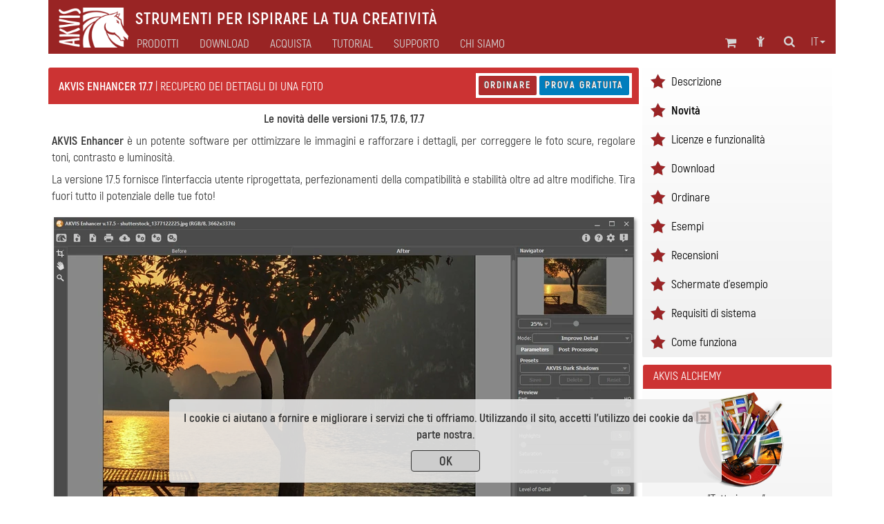

--- FILE ---
content_type: text/html; charset=UTF-8
request_url: https://akvis.com/it/enhancer/whats-new.php
body_size: 9958
content:

<!DOCTYPE html>
<html lang="it"  prefix="og: http://ogp.me/ns#">
   <head>

       


      <script type="text/javascript">
          window.___gcfg = {lang: 'en'};
          (function ()
          {
             var po = document.createElement("script");
             po.type = "text/javascript";
             po.async = true;
             po.src = "https://apis.google.com/js/plusone.js";
             var s = document.getElementsByTagName("script")[0];
             s.parentNode.insertBefore(po, s);
          })();</script>

      <link href="https://plus.google.com/108376232293861711147/" rel="publisher" />
      <title>AKVIS Enhancer 17.5, 17.6, 17.7: Nuova interfaccia ed altre modifiche</title>
      <meta name="Robots" content="index,follow">
      <meta name="Description" content="AKVIS Enhancer è un potente software per ottimizzare le immagini e rafforzare i dettagli, per correggere le foto scure, regolare toni, contrasto e luminosità. La versione 17.5 fornisce l'interfaccia utente riprogettata, perfezionamenti della compatibilità e stabilità oltre ad altre modifiche. Tira fuori tutto il potenziale delle tue foto!">
      <meta http-equiv="Description" content="AKVIS Enhancer è un potente software per ottimizzare le immagini e rafforzare i dettagli, per correggere le foto scure, regolare toni, contrasto e luminosità. La versione 17.5 fornisce l'interfaccia utente riprogettata, perfezionamenti della compatibilità e stabilità oltre ad altre modifiche. Tira fuori tutto il potenziale delle tue foto!">
      <meta name="Keywords" content="enhancer, software, programma, foto, immagine, versione, scura, luce, ombre, luci, livello dei dettagli, nuova, ultima, modifiche, novità, cosa c'è di nuovo, perfezionamenti, interfaccia">
      <meta http-equiv="Keywords" content="enhancer, software, programma, foto, immagine, versione, scura, luce, ombre, luci, livello dei dettagli, nuova, ultima, modifiche, novità, cosa c'è di nuovo, perfezionamenti, interfaccia">
      <meta http-equiv="Content-Type" content="text/html; charset=UTF-8">
      <meta name="Author" content="© 2004-2026, AKVIS, info@akvis.com">
      <link rel="icon" href="/favicon.svg" type="image/svg+xml">
      <meta name="verify-v1" content="ughqaqk8XYy+41/yHAVQFV52tyc/LjVmsoWp39HeW7Q=" />
      <meta name="viewport" content="width=device-width, initial-scale=1">
      <link rel="stylesheet" href="/tools/font-awesome-4.7.0/css/font-awesome.min.css">
      <link rel="stylesheet" href="/tools/bootstrap/css/bootstrap.min.css">
      <link rel="stylesheet" href="/tools/formvalidation/dist/css/formValidation.min.css">
      <link rel="stylesheet" href="/tools/social-likes/social-likes_birman.css">
      <link REL="stylesheet" HREF="/css/style.min.css" TYPE="text/css">
      <!--<link REL="stylesheet" HREF="/css/atyle-new.min.css" TYPE="text/css">-->
      <link rel="alternate" href="https://akvis.com/it/index.php"/>

      <script type="text/javascript" src="/tools/jquery/jquery-1.12.4.min.js"></script>
      <script type="text/javascript" src="/tools/bootstrap/js/bootstrap.min.js"></script>
      <script type="text/javascript" src="/tools/formvalidation/dist/js/formValidation.min.js"></script>
      <script type="text/javascript" src="/tools/formvalidation/dist/js/framework/bootstrap.min.js"></script>
      <script type="text/javascript" src="/tools/formvalidation/dist/js/language/it_IT.js"></script>
      <script type="text/javascript" src="/tools/social-likes/social-likes.min.js"></script>

      <meta property="og:type" content="website">
      <meta property="og:site_name" content="AKVIS.com">
      <meta property="og:title" content="AKVIS Enhancer 17.5, 17.6, 17.7: Nuova interfaccia ed altre modifiche"/>
      <meta property="og:description" content="AKVIS Enhancer è un potente software per ottimizzare le immagini e rafforzare i dettagli, per correggere le foto scure, regolare toni, contrasto e luminosità. La versione 17.5 fornisce l'interfaccia utente riprogettata, perfezionamenti della compatibilità e stabilità oltre ad altre modifiche. Tira fuori tutto il potenziale delle tue foto!"/>
      <meta property="og:url" content= "https://akvis.com/it/enhancer/whats-new.php"/>
      

<!-- Yandex.Metrika counter -->
<script type="text/javascript">
    (function(m,e,t,r,i,k,a){
        m[i]=m[i]||function(){(m[i].a=m[i].a||[]).push(arguments)};
        m[i].l=1*new Date();
        for (var j = 0; j < document.scripts.length; j++) {if (document.scripts[j].src === r) { return; }}
        k=e.createElement(t),a=e.getElementsByTagName(t)[0],k.async=1,k.src=r,a.parentNode.insertBefore(k,a)
    })(window, document,'script','https://mc.yandex.ru/metrika/tag.js', 'ym');

    ym(79634704, 'init', {webvisor:true, clickmap:true, accurateTrackBounce:true, trackLinks:true});
</script>
<noscript><div><img src="https://mc.yandex.ru/watch/79634704" style="position:absolute; left:-9999px;" alt="" /></div></noscript>
<!-- /Yandex.Metrika counter -->

</head>
<body>
   <!-- Google Tag Manager (noscript) -->
 <!--   <noscript><iframe src="https://www.googletagmanager.com/ns.html?id=GTM-PWVNDHP"
                     height="0" width="0" style="display:none;visibility:hidden"></iframe></noscript> -->
   <!-- End Google Tag Manager (noscript) -->

<!--
   <script>
       (function (i, s, o, g, r, a, m) {
          i['GoogleAnalyticsObject'] = r;
          i[r] = i[r] || function () {
             (i[r].q = i[r].q || []).push(arguments)
          }, i[r].l = 1 * new Date();
          a = s.createElement(o),
                  m = s.getElementsByTagName(o)[0];
          a.async = 1;
          a.src = g;
          m.parentNode.insertBefore(a, m)
       })(window, document, 'script', '//www.google-analytics.com/analytics.js', 'ga');
       ga('create', 'UA-1365902-2', 'auto');
       ga('send', 'pageview');

   </script>

-->
   <div class="container">
      <style>
    .awarning{
        position: fixed;
        z-index: 1000;
        bottom: 0;
        background: rgba(232, 232, 232, 0.9);
        width: 800px;
        margin-left: 175px;
    }
    .btn-war{
        color: #333;
        background-color: rgb(205,205,205);
        border-color: #333;
        width: 100px;
        height: 31px;
        padding: 3px 12px;
        margin-top: 10px;
    }
    @media (max-width: 1199px){
        .awarning{
            width: 800px;
            margin-left:75px;
        }
    }   
    @media (max-width: 991px){
        .awarning{
            width: 710px;
            margin-left: 5px;
        }
    }
    @media (max-width: 767px){
        .awarning{
            width: 100%;
            margin-left: 0;
        }
    }
</style>

<div style="display: none" class='alert awarning text-center'></div>

<script>
    //-------------------------------------------------------
    function getCookie(name) {
        var matches = document.cookie.match(new RegExp(
            "(?:^|; )"+name.replace(/([\.$?*|{}\(\)\[\]\\\/\+^])/g, '\\$1')+"=([^;]*)"
        ));
        return matches ? decodeURIComponent(matches[1]) : undefined;
    }
    //-------------------------------------------------------
    function setCookie(name, value, options) {
        options = options || {};
        var expires = options.expires;
        if (typeof expires === "number" && expires) {
            var d = new Date();
            d.setTime(d.getTime()+expires*1000);
            expires = options.expires = d;
        }
        if (expires && expires.toUTCString) {
            options.expires = expires.toUTCString();
        }
        value = encodeURIComponent(value);
        var updatedCookie = name+"="+value;

        for (var propName in options) {
            updatedCookie += "; "+propName;
            var propValue = options[propName];
            if (propValue !== true) {
                updatedCookie += "="+propValue;
            }
        }
        updatedCookie += ";path=/";
      document.cookie = updatedCookie;
    }
    //-------------------------------------------------------
    function delCookie(name) {
        setCookie(name, "", {expires: -1});
    }
    //-------------------------------------------------------
    function closeWarning(){
        setCookie('warning', 'ok', {expires:"31 Jan 2028 00:0:00 GMT"});
        $('.alert').alert('close');
    };
    //-------------------------------------------------------
    function view_more(){
       $("#find-more").hide();
       $("#more").show();
    };
    //-------------------------------------------------------
    $(document).ready(function(){
        var n = getCookie('warning');
        if(n === undefined){
            $(".awarning").html("<button type='button' class='close' data-dismiss='alert' aria-label='Close'><span aria-hidden='true'><i class='fa fa-window-close-o' aria-hidden='true'></i></span></button><strong>I cookie ci aiutano a fornire e migliorare i servizi che ti offriamo. Utilizzando il sito, accetti l'utilizzo dei cookie da parte nostra.</strong></br><button type='button' class='btn btn-war' onclick='closeWarning()'><strong>OK</strong></button>");
            $(".awarning").show();
        } 
    });
</script>
      <div class="col-md-1 col-xs-2 col-md-offset-11 col-xs-offset-10 text-center">
<a class="atop " href="#">
    <i class="fa fa-chevron-circle-up fa-2x " aria-hidden="true"></i>
</a>
</div>      <!--<div class="container">-->
    <nav class="navbar navbar-default">
        <div class="navbar-header">
            <button type="button" class="navbar-toggle collapsed" data-toggle="collapse" data-target="#navbar-collapse">
                <span class="sr-only">Toggle navigation</span>
                <span class="icon-bar"></span>
                <span class="icon-bar"></span>
                <span class="icon-bar"></span>
            </button>

                        <a class="navbar-brand" href = /it/index.php><img src='/img/logo_horse.png' height='40' align="middle" alt='AKVIS'></a>
            <p class="navbar-text navbar-text-jp">Strumenti per ispirare la tua creatività</p>

        </div>
        <div class="collapse navbar-collapse" id="navbar-collapse">
            <ul id="menu-icon1" class="nav navbar-nav navbar-right">
                <!--Корзина******************-->
<li>
   <div class="shoppingcart_wrapper">
      <a href='/it/shopping-cart.php' class="shoppingcart">
                      <!-- TODO car -->
             <span class="kol-cart"></span>
                  <i class="fa fa-shopping-cart fa-2 fa-fw" title="Carrello"></i>
      </a>
   </div>
</li>
<!--Комната пользователя******************-->
<li><a href="https://akvis.com/customer/it/customer-room.php"><i class="fa fa-child fa-2 fa-fw " title="Accedi al conto"></i></a></li>
<!--Поиск******************-->
<li><a href="/it/search-on-akvis.php"><i class="fa fa-search fa-2 fa-fw" title="Cerca nel sito"></i></a></li>
<!--Язык******************-->
<li class="dropdown menu-lang">
   <a href="#" class="dropdown-toggle" data-toggle="dropdown" role="button" 
      aria-expanded="false">it<span class="caret"></span></a>
   <ul id="menu-lang" class="dropdown-menu" role="menu">
      <li><a href='/en/enhancer/whats-new.php'>English</a></li><li><a href='/fr/enhancer/whats-new.php'>Français</a></li><li><a href='/de/enhancer/whats-new.php'>Deutsch</a></li><li><a href='/es/enhancer/whats-new.php'>Español</a></li><li><a href='/pt/enhancer/whats-new.php'>Português</a></li><li><a>Italiano</a></li><li><a href='/jp/enhancer/whats-new.php'>日本語</a></li><li><a href='/ru/enhancer/whats-new.php'>Pусский</a></li>   </ul>
</li>

            </ul>
            <ul id="main-menu" class="nav navbar-nav ">
                <!-- Products Photo -->
                <li class="dropdown mega-dropdown dd-style">
        <a id="hr0"  class="dropdown-toggle" data-toggle="dropdown" role="button" aria-haspopup="true" aria-expanded="false">Prodotti</a>
    <ul class="dropdown-menu mega-dropdown-menu">
        <li class="col-sm-4">
            <ul>
                <li class='sub-header  '>

<a href='/it/products-photo-editing-software.php'><i class='fa fa-caret-right' aria-hidden='true'></i>Gestione foto</a>
</li><li class='sub-part  '>

<a href='/it/airbrush/index.php'><i class='fa fa-caret-right' aria-hidden='true'></i>AirBrush</a>
</li><li class='sub-part  '>

<a href='/it/artifact-remover/index.php'><i class='fa fa-caret-right' aria-hidden='true'></i>Artifact Remover AI</a>
</li><li class='sub-part  '>

<a href='/it/artsuite/index.php'><i class='fa fa-caret-right' aria-hidden='true'></i>ArtSuite</a>
</li><li class='sub-part  '>

<a href='/it/artwork/index.php'><i class='fa fa-caret-right' aria-hidden='true'></i>ArtWork</a>
</li>                                                   <li class='sub-part  '>

<a href='/it/chameleon/index.php'><i class='fa fa-caret-right' aria-hidden='true'></i>Chameleon</a>
</li><li class='sub-part  '>

<a href='/it/charcoal/index.php'><i class='fa fa-caret-right' aria-hidden='true'></i>Charcoal</a>
</li>                                                   <li class='sub-part  '>

<a href='/it/coloriage/index.php'><i class='fa fa-caret-right' aria-hidden='true'></i>Coloriage AI</a>
</li><li class='sub-part  '>

<a href='/it/decorator/index.php'><i class='fa fa-caret-right' aria-hidden='true'></i>Decorator</a>
</li><li class='sub-part  '>

<a href='/it/draw/index.php'><i class='fa fa-caret-right' aria-hidden='true'></i>Draw</a>
</li>                                                   <li class='sub-part cur '>

<a href='/it/enhancer/index.php'><i class='fa fa-caret-right' aria-hidden='true'></i>Enhancer</a>
</li><li class='sub-part  '>

<a href='/it/explosion/index.php'><i class='fa fa-caret-right' aria-hidden='true'></i>Explosion</a>
</li><li class='sub-part  '>

<a href='/it/frames/index.php'><i class='fa fa-caret-right' aria-hidden='true'></i>Frames</a>
</li><li class='sub-part  '>

<a href='/it/hdrfactory/index.php'><i class='fa fa-caret-right' aria-hidden='true'></i>HDRFactory</a>
</li>            </ul>
        </li>
        <li class="col-sm-4">
            <ul>
                <li class='sub-part  '>

<a href='/it/inspire/index.php'><i class='fa fa-caret-right' aria-hidden='true'></i>Inspire AI</a>
</li><li class='sub-part  '>

<a href='/it/lightshop/index.php'><i class='fa fa-caret-right' aria-hidden='true'></i>LightShop</a>
</li><li class='sub-part  '>

<a href='/it/magnifier/index.php'><i class='fa fa-caret-right' aria-hidden='true'></i>Magnifier AI</a>
</li><li class='sub-part  '>

<a href='/it/makeup/index.php'><i class='fa fa-caret-right' aria-hidden='true'></i>MakeUp</a>
</li><li class='sub-part  '>

<a href='/it/natureart/index.php'><i class='fa fa-caret-right' aria-hidden='true'></i>NatureArt</a>
</li><li class='sub-part  '>

<a href='/it/neon/index.php'><i class='fa fa-caret-right' aria-hidden='true'></i>Neon</a>
</li><li class='sub-part  '>

<a href='/it/noise-buster/index.php'><i class='fa fa-caret-right' aria-hidden='true'></i>Noise Buster AI</a>
</li><li class='sub-part  '>

<a href='/it/oilpaint/index.php'><i class='fa fa-caret-right' aria-hidden='true'></i>OilPaint</a>
</li>	<li class='sub-part  '>

<a href='/it/pastel/index.php'><i class='fa fa-caret-right' aria-hidden='true'></i>Pastel</a>
</li><li class='sub-part  '>

<a href='/it/points/index.php'><i class='fa fa-caret-right' aria-hidden='true'></i>Points</a>
</li><li class='sub-part  '>

<a href='/it/refocus/index.php'><i class='fa fa-caret-right' aria-hidden='true'></i>Refocus AI</a>
</li>                                                   <li class='sub-part  '>

<a href='/it/retoucher/index.php'><i class='fa fa-caret-right' aria-hidden='true'></i>Retoucher</a>
</li><li class='sub-part  '>

<a href='/it/sketch/index.php'><i class='fa fa-caret-right' aria-hidden='true'></i>Sketch</a>
</li>                                                   <li class='sub-part  '>

<a href='/it/smartmask/index.php'><i class='fa fa-caret-right' aria-hidden='true'></i>SmartMask AI</a>
</li>            </ul>
        </li>
        <li class="col-sm-4">
            <ul>
                <li class='sub-part  '>

<a href='/it/watercolor/index.php'><i class='fa fa-caret-right' aria-hidden='true'></i>Watercolor</a>
</li>                <li class="divider"></li>
                <li class='sub-header  '>

<a href='/it/frame-packs/index.php'><i class='fa fa-caret-right' aria-hidden='true'></i>Pacchetti cornici</a>
</li>                <li class="divider"></li>
		<li class='sub-header  '>

<a href='https://alivecolors.com/it/index.php/?utm_source=akvis&utm_medium=akv_header&utm_campaign=ac'><i class='fa fa-caret-right' aria-hidden='true'></i>AliveColors</a>
</li>                <li class="divider"></li>
		<li class='sub-header  '>

<a href='https://akvisphotobook.com/it/index.php'><i class='fa fa-caret-right' aria-hidden='true'></i>PhotoBook</a>
</li>                <li class="divider"></li>
                <!-- Products Video -->
                <li class='sub-header  '>

<a href='/it/video-software.php'><i class='fa fa-caret-right' aria-hidden='true'></i>Gestione video</a>
</li><li class='sub-part  '>

<a href='/it/airbrush-video/index.php'><i class='fa fa-caret-right' aria-hidden='true'></i>AirBrush Video</a>
</li><li class='sub-part  '>

<a href='/it/charcoal-video/index.php'><i class='fa fa-caret-right' aria-hidden='true'></i>Charcoal Video</a>
</li><li class='sub-part  '>

<a href='/it/neon-video/index.php'><i class='fa fa-caret-right' aria-hidden='true'></i>Neon Video</a>
</li><li class='sub-part  '>

<a href='/it/oilpaint-video/index.php'><i class='fa fa-caret-right' aria-hidden='true'></i>OilPaint Video</a>
</li><li class='sub-part  '>

<a href='/it/sketch-video/index.php'><i class='fa fa-caret-right' aria-hidden='true'></i>Sketch Video</a>
</li><li class='sub-part  '>

<a href='/it/stencil-video/index.php'><i class='fa fa-caret-right' aria-hidden='true'></i>Stencil Video</a>
</li><li class='sub-part  '>

<a href='/it/watercolor-video/index.php'><i class='fa fa-caret-right' aria-hidden='true'></i>Watercolor Video</a>
</li>            </ul>
        </li>
    </ul>
</li>                <!-- Download -->
                <li class="simple-menu">
                                        <a id="hr2" href='/it/download.php'>Download</a>
                </li>
                <!-- Store -->
                <li class="dropdown dd-style">
                                        <a id="hr3" href='/it/store-software.php' class="dropdown-toggle" data-toggle="dropdown" role="button" aria-haspopup="true" aria-expanded="false">Acquista</a>
                    <ul class="dropdown-menu">
                        <li class='sub-part  '>

<a href='/it/products.php'><i class='fa fa-caret-right' aria-hidden='true'></i>Programmi</a>
</li>                        <li class='sub-part  '>

<a href='/it/bundles/index.php'><i class='fa fa-caret-right' aria-hidden='true'></i>Pacchetti</a>
</li>                        <li class='sub-part  '>

<a href='/it/frame-packs/index.php'><i class='fa fa-caret-right' aria-hidden='true'></i>Cornici</a>
</li>                        <li class='sub-part  '>

<a href='/it/gift-certificates.php'><i class='fa fa-caret-right' aria-hidden='true'></i>Buoni regalo</a>
</li>                        <li role="separator" class="divider"></li>
                                                <li class='sub-part  '>

<a href='/it/store-software.php'><i class='fa fa-caret-right' aria-hidden='true'></i>Online Store</a>
</li>                    </ul>
                </li>
                <!-- Tutorial -->
                                                                                                                                                                         	                                                                                                      <li class="dropdown mega-dropdown dd-style">
   <a id="hr4" href='/it/tutorials.php' class="dropdown-toggle" data-toggle="dropdown" role="button" aria-haspopup="true" aria-expanded="false">Tutorial</a>
   <ul id="menu-tuturial" class="dropdown-menu mega-dropdown-menu">
      <li class='col-sm-4'><ul><li class='sub-header  '>

<a href='/it/tutorials.php#photo'><i class='fa fa-caret-right' aria-hidden='true'></i>Gestione foto</a>
</li><li class='sub-part  '>

<a href='/it/airbrush-tutorial/index.php'><i class='fa fa-caret-right' aria-hidden='true'></i>AirBrush</a>
</li><li class='sub-part  '>

<a href='/it/artifact-remover-tutorial/index.php'><i class='fa fa-caret-right' aria-hidden='true'></i>Artifact Remover AI</a>
</li><li class='sub-part  '>

<a href='/it/artsuite-tutorial/index.php'><i class='fa fa-caret-right' aria-hidden='true'></i>ArtSuite</a>
</li><li class='sub-part  '>

<a href='/it/artwork-tutorial/index.php'><i class='fa fa-caret-right' aria-hidden='true'></i>ArtWork</a>
</li><li class='sub-part  '>

<a href='/it/chameleon-tutorial/index.php'><i class='fa fa-caret-right' aria-hidden='true'></i>Chameleon</a>
</li><li class='sub-part  '>

<a href='/it/charcoal-tutorial/index.php'><i class='fa fa-caret-right' aria-hidden='true'></i>Charcoal</a>
</li><li class='sub-part  '>

<a href='/it/coloriage-tutorial/index.php'><i class='fa fa-caret-right' aria-hidden='true'></i>Coloriage AI</a>
</li><li class='sub-part  '>

<a href='/it/decorator-tutorial/index.php'><i class='fa fa-caret-right' aria-hidden='true'></i>Decorator</a>
</li><li class='sub-part  '>

<a href='/it/draw-tutorial/index.php'><i class='fa fa-caret-right' aria-hidden='true'></i>Draw</a>
</li><li class='sub-part  '>

<a href='/it/enhancer-tutorial/index.php'><i class='fa fa-caret-right' aria-hidden='true'></i>Enhancer</a>
</li><li class='sub-part  '>

<a href='/it/explosion-tutorial/index.php'><i class='fa fa-caret-right' aria-hidden='true'></i>Explosion</a>
</li><li class='sub-part  '>

<a href='/it/frames-tutorial/index.php'><i class='fa fa-caret-right' aria-hidden='true'></i>Frames</a>
</li><li class='sub-part  '>

<a href='/it/hdrfactory-tutorial/index.php'><i class='fa fa-caret-right' aria-hidden='true'></i>HDRFactory</a>
</li></ul></li>
      <li class='col-sm-4'><ul><li class='sub-part  '>

<a href='/it/inspire-tutorial/index.php'><i class='fa fa-caret-right' aria-hidden='true'></i>Inspire AI</a>
</li><li class='sub-part  '>

<a href='/it/lightshop-tutorial/index.php'><i class='fa fa-caret-right' aria-hidden='true'></i>LightShop</a>
</li><li class='sub-part  '>

<a href='/it/magnifier-tutorial/index.php'><i class='fa fa-caret-right' aria-hidden='true'></i>Magnifier AI</a>
</li><li class='sub-part  '>

<a href='/it/makeup-tutorial/index.php'><i class='fa fa-caret-right' aria-hidden='true'></i>MakeUp</a>
</li><li class='sub-part  '>

<a href='/it/natureart-tutorial/index.php'><i class='fa fa-caret-right' aria-hidden='true'></i>NatureArt</a>
</li><li class='sub-part  '>

<a href='/it/neon-tutorial/index.php'><i class='fa fa-caret-right' aria-hidden='true'></i>Neon</a>
</li><li class='sub-part  '>

<a href='/it/noise-buster-tutorial/index.php'><i class='fa fa-caret-right' aria-hidden='true'></i>Noise Buster AI</a>
</li><li class='sub-part  '>

<a href='/it/oilpaint-tutorial/index.php'><i class='fa fa-caret-right' aria-hidden='true'></i>OilPaint</a>
</li><li class='sub-part  '>

<a href='/it/pastel-tutorial/index.php'><i class='fa fa-caret-right' aria-hidden='true'></i>Pastel</a>
</li><li class='sub-part  '>

<a href='/it/points-tutorial/index.php'><i class='fa fa-caret-right' aria-hidden='true'></i>Points</a>
</li><li class='sub-part  '>

<a href='/it/refocus-tutorial/index.php'><i class='fa fa-caret-right' aria-hidden='true'></i>Refocus AI</a>
</li><li class='sub-part  '>

<a href='/it/retoucher-tutorial/index.php'><i class='fa fa-caret-right' aria-hidden='true'></i>Retoucher</a>
</li><li class='sub-part  '>

<a href='/it/sketch-tutorial/index.php'><i class='fa fa-caret-right' aria-hidden='true'></i>Sketch</a>
</li><li class='sub-part  '>

<a href='/it/smartmask-tutorial/index.php'><i class='fa fa-caret-right' aria-hidden='true'></i>SmartMask AI</a>
</li></ul></li>
      <li class='col-sm-4'><ul><li class='sub-part  '>

<a href='/it/watercolor-tutorial/index.php'><i class='fa fa-caret-right' aria-hidden='true'></i>Watercolor</a>
</li><li class='sub-header  rasdel'>

<a href='https://alivecolors.com/it/tutorial.php'><i class='fa fa-caret-right' aria-hidden='true'></i>AliveColors</a>
</li><li class='sub-header  rasdel'>

<a href='https://akvisphotobook.com/it/tutorial.php'><i class='fa fa-caret-right' aria-hidden='true'></i>PhotoBook</a>
</li><li class='sub-header  rasdel'>

<a href='/it/tutorials.php#video'><i class='fa fa-caret-right' aria-hidden='true'></i>Gestione video</a>
</li><li class='sub-part  '>

<a href='/it/airbrush-video-tutorial/index.php'><i class='fa fa-caret-right' aria-hidden='true'></i>AirBrush Video</a>
</li><li class='sub-part  '>

<a href='/it/charcoal-video-tutorial/index.php'><i class='fa fa-caret-right' aria-hidden='true'></i>Charcoal Video</a>
</li><li class='sub-part  '>

<a href='/it/neon-video-tutorial/index.php'><i class='fa fa-caret-right' aria-hidden='true'></i>Neon Video</a>
</li><li class='sub-part  '>

<a href='/it/oilpaint-video-tutorial/index.php'><i class='fa fa-caret-right' aria-hidden='true'></i>OilPaint Video</a>
</li><li class='sub-part  '>

<a href='/it/sketch-video-tutorial/index.php'><i class='fa fa-caret-right' aria-hidden='true'></i>Sketch Video</a>
</li><li class='sub-part  '>

<a href='/it/stencil-video-tutorial/index.php'><i class='fa fa-caret-right' aria-hidden='true'></i>Stencil Video</a>
</li><li class='sub-part  '>

<a href='/it/watercolor-video-tutorial/index.php'><i class='fa fa-caret-right' aria-hidden='true'></i>Watercolor Video</a>
</li><li class='sub-header  rasdel'>

<a href='/it/tutorials.php#articles'><i class='fa fa-caret-right' aria-hidden='true'></i>Articoli</a>
</li><li class='sub-part  '>

<a href='/it/tutorial/install-akvis/install.php'><i class='fa fa-caret-right' aria-hidden='true'></i>Tutorial generali</a>
</li><li class='sub-part  '>

<a href='/it/graphic-tips/index.php'><i class='fa fa-caret-right' aria-hidden='true'></i>Trucchi</a>
</li></ul></li>
   </ul>
</li>
                <!-- Support -->
                <li class="dropdown dd-style">
                                        <a id="hr5" href='/it/support.php' class="dropdown-toggle" data-toggle="dropdown" role="button" aria-haspopup="true" aria-expanded="false">Supporto</a>
                    <ul class="dropdown-menu">
                        <li class='sub-part  '>

<a href='/it/support/feedback.php'><i class='fa fa-caret-right' aria-hidden='true'></i>Invia un messaggio</a>
</li><li class='sub-part  '>

<a href='https://akvis.com/customer/it/login.php'><i class='fa fa-caret-right' aria-hidden='true'></i>Il mio account</a>
</li><li class='sub-part  '>

<a href='/it/upgrade-software.php'><i class='fa fa-caret-right' aria-hidden='true'></i>Aggiornamenti</a>
</li>                    </ul>
                </li>
                <!-- Company -->
                <li class="dropdown dd-style">
                                        <a id="hr6" href='/it/about-company.php' class="dropdown-toggle" data-toggle="dropdown" role="button" aria-haspopup="true" aria-expanded="false">Chi siamo</a>
                    <ul class="dropdown-menu">
                        <li class='sub-part  '>

<a href='/it/company/index.php'><i class='fa fa-caret-right' aria-hidden='true'></i>AKVIS</a>
</li><li class='sub-part  '>

<a href='/it/company/news.php'><i class='fa fa-caret-right' aria-hidden='true'></i>Notizie</a>
</li><li class='sub-part  '>

<a href='/it/company/press-releases.php'><i class='fa fa-caret-right' aria-hidden='true'></i>Sala stampa</a>
</li><li class='sub-part  '>

<a href='/it/company/testimonials.php'><i class='fa fa-caret-right' aria-hidden='true'></i>Testimonianze</a>
</li><li class='sub-part  '>

<a href='/it/company/contacts-developers.php'><i class='fa fa-caret-right' aria-hidden='true'></i>Contatti</a>
</li>                    </ul>
                </li>
                <ul id="menu-icon2" class="nav navbar-nav navbar-right">
                    <!--Корзина******************-->
<li>
   <div class="shoppingcart_wrapper">
      <a href='/it/shopping-cart.php' class="shoppingcart">
                      <!-- TODO car -->
             <span class="kol-cart"></span>
                  <i class="fa fa-shopping-cart fa-2 fa-fw" title="Carrello"></i>
      </a>
   </div>
</li>
<!--Комната пользователя******************-->
<li><a href="https://akvis.com/customer/it/customer-room.php"><i class="fa fa-child fa-2 fa-fw " title="Accedi al conto"></i></a></li>
<!--Поиск******************-->
<li><a href="/it/search-on-akvis.php"><i class="fa fa-search fa-2 fa-fw" title="Cerca nel sito"></i></a></li>
<!--Язык******************-->
<li class="dropdown menu-lang">
   <a href="#" class="dropdown-toggle" data-toggle="dropdown" role="button" 
      aria-expanded="false">it<span class="caret"></span></a>
   <ul id="menu-lang" class="dropdown-menu" role="menu">
      <li><a href='/en/enhancer/whats-new.php'>English</a></li><li><a href='/fr/enhancer/whats-new.php'>Français</a></li><li><a href='/de/enhancer/whats-new.php'>Deutsch</a></li><li><a href='/es/enhancer/whats-new.php'>Español</a></li><li><a href='/pt/enhancer/whats-new.php'>Português</a></li><li><a>Italiano</a></li><li><a href='/jp/enhancer/whats-new.php'>日本語</a></li><li><a href='/ru/enhancer/whats-new.php'>Pусский</a></li>   </ul>
</li>

                </ul>
            </ul>
        </div>
    </nav>
<!--</div>-->
<script type="text/javascript">
    var mq = window.matchMedia('all and (min-width: 768px)');
    var hr = {"#hr0":"/it/products.php","#hr2":"/it/download.php","#hr3":"/it/store-software.php","#hr4":"/it/tutorials.php","#hr5":"/it/support.php","#hr6":"/it/about-company.php"};
    /**************************************************************************/
    $('html').keydown(function(){
        if (event.keyCode === 27) { //если нажали Esc
            $(".dd-style").removeClass("open");
        }
    });
    /**************************************/
    function updateHref(){
        for(var i in hr){
            if(hr[i] !== ""){
                $(i).attr("href",hr[i]);
            }
        }
    }
    /**************************************/
    function handler() {
        $(".dd-style").removeClass("open");
        if(mq.matches) { // широкий дисплей
            $(".dropdown,#menu-icon1,#menu-icon2,.simple-menu").mouseover(function(){
                $(".dd-style").removeClass("open");
            });
            $(".dd-style").mouseover(function(){
                $(this).addClass("open");
                $(".menu-lang").removeClass("open");
            });
            updateHref();
            $(".dd-style>a").attr("data-toggle","");

            $("#main-menu").mouseleave(function(e){
//                console.log(e.relatedTarget);
                if(e.relatedTarget.className !== "container"){
                    $(".dd-style").removeClass("open");
                }
            });

        } else {
            $(".dd-style>a").attr("data-toggle","dropdown");
            $(".dd-style>a").attr("href","#");
            $(".dd-style,.dropdown,#menu-icon1,#menu-icon2").off('mouseover');
            $(".dropdown-menu").off("mouseleave");
        };
    }
    /**************************************/
    $(document).ready(function(){
        /**************************************/
        handler();
//        mq.addEventListener("change", handler);
        $(mq).on("change", handler);
        $('.dd-style [href = "#"]').removeAttr("href");
    });
    /**************************************************************************/
</script>


                                                   <div class="col-md-9">
          <div style="padding-right: 0" class='col-name col-name_pr'>
          <div class="product_name text-left">
             <h1 style="color: #FFF; font-size: 13pt;" >
                <span style='font-weight: bold'>AKVIS Enhancer 17.7</span><span style='font-weight: normal'> | Recupero dei dettagli di una foto </span>             </h1>
          </div>
          <div class=" hidden-xs col-name_btn text-left">
                         <div class="product-page-buttons">
                <a href='/it/enhancer/price-photo-enhancement.php#order'  class=rtred title='Ordina ora'>Ordinare</a>&nbsp;<a href='download-photo-enhancement.php#dnlurl' class=rtblue>Prova gratuita</a>             </div>
          </div>
       </div>
      <div class="row-menu text-center col-xs-12 visible-sm visible-xs">
       <a  href='/it/enhancer/index.php'>Descrizione</a> | <a class='ac' >Novità</a> | <a  href='/it/enhancer/comparison.php'>Licenze e funzionalità</a> | <a  href='/it/enhancer/download-photo-enhancement.php'>Download</a> | <a  href='/it/enhancer/price-photo-enhancement.php'>Ordinare</a> | <a  href='/it/enhancer/examples-photo-enhancement.php'>Esempi</a> | <a  href='/it/enhancer/reviews-photo-enhancement.php'>Recensioni</a> | <a  href='/it/enhancer/screenshots-photo-enhancement.php'>Schermate d'esempio</a> | <a  href='/it/enhancer/system-requirements.php'>Requisiti di sistema</a> | <a  href='/it/enhancer-tutorial/howwork/index.php'>Come funziona</a>   </div>
   <div class="text-right col-xs-12 visible-xs-block">
              <a href='/it/enhancer/price-photo-enhancement.php#order'  class=rtred title='Ordina ora'>Ordinare</a>&nbsp;<a href='download-photo-enhancement.php#dnlurl' class=rtblue>Prova gratuita</a>   </div>
   <!-- HELP_BEGIN --><p><div class=st1>Le novità delle versioni 17.5, 17.6, 17.7</div>

<p><strong>AKVIS Enhancer</strong> è un potente software per ottimizzare le immagini e rafforzare i dettagli, per correggere le foto scure, regolare toni, contrasto e luminosità.
<p>La versione 17.5 fornisce l'interfaccia utente riprogettata, perfezionamenti della compatibilità e stabilità oltre ad altre modifiche. Tira fuori tutto il potenziale delle tue foto!

<div align=center>
<img src="/img/screenshots/enhancer-17.5.jpg" vspace="10" alt="AKVIS Enhancer 17.5" title="AKVIS Enhancer 17.5" class="img-responsive imgshadow">
</div>

<p>&nbsp;</p>
<a name="17.5"></a>
<p><strong>Nella versione 17.5</strong>:
 
<ul>
<li>L'interfaccia utente è stata ridisegnata secondo le tendenze moderne. Inoltre, l'aggiornamento include  la nuova icona del prodotto.
<li>Sono state aggiunte opzioni di salvataggio dei file nella finestra di dialogo <a href="/it/enhancer-tutorial/howwork/batch-processing.php">Elaborazione batch</a>.
<li>È stato esteso l'elenco dei formati <a href="/it/raw-format.php">RAW</a> supportati.
<li>È stata verificata la compatibilità con le ultime versioni degli <a href="/it/compatibility-software.php">editor di immagini</a>.
<li>È stato verificato il supporto per Windows 11.
<li>È stato verificato il supporto per macOS Monterey 12.
<li>Sono stati corretti alcuni bug ed è stata migliorata la stabilità del programma.
</ul>


<p>&nbsp;</p>
<a name="17.6"></a>
<p><strong>Nella versione 17.6</strong>:
<ul>
<li>È stato aggiunto il supporto nativo per la serie di processori Apple M1.
<li>È stato interrotto il supporto per Mac OS X 10.10-10.11. Le versioni precedenti del programma sono disponibili per gli utenti di versioni Mac vecchie. 
<li>Sono stati corretti alcuni bug ed è stata migliorata la stabilità del programma.
</ul>


<p>&nbsp;</p>
<a name="17.7"></a>
<p><strong>Nella versione 17.7</strong>:
<ul>
<li>È stato esteso l'elenco dei formati <strong><a href="/it/raw-format.php">RAW</a></strong> supportati;
<li>È stata aggiunta la compatibilità con macOS 14 Sonoma;
<li>Sono stati corretti alcuni bug ed è stata migliorata la stabilità del programma.
</ul>

<p>&nbsp;</p>

<a name="dnl"></a>
<p><strong>Scarica AKVIS Enhancer 17.7:</strong>

<p><strong>Windows 7, 8, 8.1, 10, 11</strong> (32/64-bit):
<ul>
	<p><a href="https://akvis-dl.sfo2.cdn.digitaloceanspaces.com/akvis-enhancer-setup-x64.exe"><img src="/img/design/icon3.gif"></a> <strong><a href="https://akvis-dl.sfo2.cdn.digitaloceanspaces.com/akvis-enhancer-setup-x64.exe">Enhancer 17.7 Standalone+Plugin - Win 64-bit</a></strong>
	<p><a href="https://akvis-dl.sfo2.cdn.digitaloceanspaces.com/akvis-enhancer-setup.exe"><img src="/img/design/icon3.gif"></a> <strong><a href="https://akvis-dl.sfo2.cdn.digitaloceanspaces.com/akvis-enhancer-setup.exe">Enhancer 17.7 Standalone+Plugin - Win 32-bit</a></strong>
</ul>
<p><strong>macOS 10.12 (Sierra)-macOS 14 (Sonoma) </strong> (M1/Intel, 64-bit):
<ul>
	<p><a href="https://akvis-dl.sfo2.cdn.digitaloceanspaces.com/akvis-enhancer-app.dmg"><img src="/img/design/icon3.gif"></a> <strong><a href="https://akvis-dl.sfo2.cdn.digitaloceanspaces.com/akvis-enhancer-app.dmg">Enhancer 17.7 Standalone App - Mac 64-bit</a></strong>
	<p><a href="https://akvis-dl.sfo2.cdn.digitaloceanspaces.com/akvis-enhancer-plugin.dmg"><img src="/img/design/icon3.gif"></a> <strong><a href="https://akvis-dl.sfo2.cdn.digitaloceanspaces.com/akvis-enhancer-plugin.dmg">Enhancer 17.7 Plugin - Mac 64-bit</a></strong>
</ul>
<p><strong>Linux</strong> (64-bit):
<ul>
<p><a href="/it/tutorial/install-akvis/install-linux.php">Installazione su Linux - Standalone App</a> (Debian/Ubuntu/Red Hat/CentOS/Fedora/openSUSE)
</ul>

<!-- <p>È possibile utilizzare il software come applicazione standalone e/o plugin per <a href="/it/compatibility-software.php">editor grafici</a>.

<p><strong>AKVIS Enhancer</strong> è incluso nell'editor di immagini <strong><a href="https://alivecolors.com/it/index.php?utm_source=akvis&utm_medium=enhancer&utm_campaign=enhancer">AliveColors</a></strong> come <a href="https://alivecolors.com/it/tutorial/built-in-plugins/enhancer.php?utm_source=akvis&utm_medium=enhancer&utm_campaign=enhancer">plugin incorporato</a>. 
 -->

<p>&nbsp;</p>
<a name="update"></a>
<p><strong>Aggiornamento alla nuova versione:</strong>	
<p>I clienti che di recente hanno acquistato oppure aggiornato le loro licenze per <strong>AKVIS Enhancer</strong>, nel corso degli ultimi 12 mesi, possono effettuare l'aggiornamento gratuito all'attuale versione.
<p>Verifica l'ammissibilità dell'aggiornamento gratuito nell'<a href="https://akvis.com/customer/it/customer-room.php">Account dell'utente</a> oppure <a href="/it/support/feedback.php">invia la tua richiesta qui</a>. 

<p>Se la licenza non è più valida per l'attuale versione, è possibile ottenere <strong>Enhancer 17.7</strong> a soli <strong><a href="https://store.payproglobal.com/checkout.ashx?products[1][id]=11375" onClick="ga('send', 'event', 'buy', 'click', 77);">14 €</a></strong>!
<p>È possibile aggiornare tutti i programmi AKVIS alle versioni più recenti per <strong><a href="https://store.payproglobal.com/checkout.ashx?products[1][id]=11376" onClick="ga('send', 'event', 'buy', 'click', 77);">35 €</a></strong>.


<a name="uptodel"></a>
<p>&nbsp;
<p><strong>Offerta speciale</strong>: 
<p><a href="price-photo-enhancement.php#upgrade">Aggiornando la licenza</a> Home a Deluxe o Business pagando la differenza di prezzo,  si ottengono <a href="/it/enhancer/comparison.php">tutte le funzionalità</a> di entrambe le varianti (plugin e standalone) ed in omaggio anche <strong>1 anno di aggiornamenti GRATUITI</strong> a questo prodotto come bonus extra! 

<p><a href="/it/upgrade-software.php">Ulteriori informazioni sulle opzioni di aggiornamento.</a>

<p>&nbsp;</p>
<p>Scopri cosa c'era di nuovo nelle versioni precedenti:
<ul>
<p>- <a href="whats-new-17.1.php">Enhancer 17.0, 17.1;</a>
<br>- <a href="whats-new-16.5.php">Enhancer 16.5;</a>
<br>- <a href="whats-new-16.2.php">Enhancer 16.0, 16.1, 16.2;</a>
<br>- <a href="whats-new-15.6.php">Enhancer 15.5, 15.6;</a>
<br>- <a href="whats-new-15.php">Enhancer 15.0.</a>
</ul>
<!-- HELP_END --><p>   <p>&nbsp;<p>
   <div class="text-left">
         </div>
    &nbsp;
</div>
<!--********************************************************************************-->
<div class="col-md-3 hidden-sm hidden-xs">
   <div class="panel panel-red">
      <!--<div class="panel-heading">заголовок</div>-->
      <!-- NO_SEARCH_START -->
                <ul class='list-group'>
                    <li class='list-group-item '>
        <img src='/img/star.png'>
        <a href='/it/enhancer/index.php'>Descrizione</a>
    </li><li class='list-group-item ac'>
        <img src='/img/star.png'>
        <a >Novità</a>
    </li><li class='list-group-item '>
        <img src='/img/star.png'>
        <a href='/it/enhancer/comparison.php'>Licenze e funzionalità</a>
    </li><li class='list-group-item '>
        <img src='/img/star.png'>
        <a href='/it/enhancer/download-photo-enhancement.php'>Download</a>
    </li><li class='list-group-item '>
        <img src='/img/star.png'>
        <a href='/it/enhancer/price-photo-enhancement.php'>Ordinare</a>
    </li><li class='list-group-item '>
        <img src='/img/star.png'>
        <a href='/it/enhancer/examples-photo-enhancement.php'>Esempi</a>
    </li><li class='list-group-item '>
        <img src='/img/star.png'>
        <a href='/it/enhancer/reviews-photo-enhancement.php'>Recensioni</a>
    </li><li class='list-group-item '>
        <img src='/img/star.png'>
        <a href='/it/enhancer/screenshots-photo-enhancement.php'>Schermate d'esempio</a>
    </li><li class='list-group-item '>
        <img src='/img/star.png'>
        <a href='/it/enhancer/system-requirements.php'>Requisiti di sistema</a>
    </li><li class='list-group-item '>
        <img src='/img/star.png'>
        <a href='/it/enhancer-tutorial/howwork/index.php'>Come funziona</a>
    </li>
                </ul>
                <!-- NO_SEARCH_END -->   </div>
          

   <!--       <div class="panel panel-red">
            <div class="panel-heading">Soluzioni</div>
            <div>
            <a href="/it/valentine-2024.php">
               <img class="img-responsive" src="/img/promo/valentine2024-sol.jpg" align=center hspace=0 vspace=8 border=0 alt="Soluzioni"  title="Sconti: -30%">
            </a>
   <br>
            <a href="/it/valentine-2024.php" class=nb>❤️ -30% ❤️</a> 
            </div>
         </div> -->

<!--  BF Offer  -->
<!--
 <div class="panel panel-red">
         <div class="panel-heading" align="left">Sconti</div>
         <div>
   	 <a href="/it/black-friday.php#start">
   	    <img class="img-responsive" src="/img/promo/bf-2025_228x142.jpg" align=center hspace=0 vspace=8 border=0 alt="Black Friday" title="Black Friday: -30%-60%">
   	 </a>
 <br>
   	  <a href="/it/black-friday.php#start" class="nb">Black Friday: -30%-60%</a>
         </div>
      </div>
-->
<!--  Charcoal  -->
  
                 <div class="panel panel-red">
          <div class="panel-heading" align="left">
             <!-- Promozioni -->AKVIS Alchemy</div>
          <!--             <div>
                       <a href="/it/bundles/alchemy.php" title="Tutti i programmi-60%"  class=st1>AKVIS Alchemy</a>
                   </div> -->
          <div>
             <a href="/it/bundles/alchemy.php">
                <img src="/img/bundles/alchemy-bundle_200.png" alt="AKVIS Alchemy: Tutto-in-uno" title="AKVIS Alchemy: Tutto-in-uno"  width="140" align="center" border=0 vspace=4>
             </a>
          </div>
          <div>
             "Tutto in uno":<br>la linea completa di software AKVIS con un grande sconto!          </div>
          <div>
             <a href="/it/bundles/alchemy.php" class=st4  title="Ordinare">-60%</br><p></a>
          </div>
       </div>
                     <div class="panel panel-red">
          <div class="panel-heading" align="left">Correzione foto</div>
          <div>
             <a href="/it/bundles/photo-correction.php">
                <img src="/img/bundles/photo-correction-bundle_200.png" alt="Correzione foto: Enhancer + Noise Buster AI + Refocus AI + HDRFactory" title="Enhancer + Noise Buster AI + Refocus AI + HDRFactory -40%"  width="140" align="center" border=0 vspace=4>
             </a>
          </div>
          4 programmi: Enhancer, Noise Buster, Refocus AI e HDRFactory          <div>
             <a href="/it/bundles/photo-correction.php" class=st4  title="Ordinare">-40%</br><p></a>
          </div>
       </div>
                                                                 <div class="panel panel-red">
          <div class="panel-heading" align="left">Buoni regalo</div>
          <div>
             <a href="/it/gift-certificates.php">
                <img class="img-responsive" src="/img/gift-cards/certificates290.png" align=center hspace=0 vspace=8 border=0 alt="Buoni regalo">
             </a>
          </div>
       </div>
   
</div>

    <div class="col-xs-12 footer1">
        <div class="footer-soc col-lg-4 col-md-7 col-sm-8 ">
            <a  href="/it/discounts.php#post">Condividi con gli amici e ottenere uno sconto!</a>
            <div class="icon">
                                    <a href="https://www.facebook.com/AKVIS.Software/" class="fa fa-facebook fa-2x" title="Facebook"></a>
                    <a href="https://www.instagram.com/akvisllc/" class="fa fa-instagram fa-2x" title="Instagram"></a>
                                                    <a href="https://www.youtube.com/user/AKVISvideo" class="fa fa-youtube fa-2x" title="YouTube"></a>
                    <a href="https://x.com/akvis" class="fa _icon-twitter" style="font-size: 2em" title="X"></a> 
                                <a href="https://www.pinterest.com/akvisllc/" class="fa fa-pinterest-p fa-2x" title="Pinterest"></a>;
                <a href="https://akvis.com/akvis-rss.xml" class="fa fa-rss fa-2x" title="AKVIS RSS Feed"></a>
            </div>
        </div>
        <div class="subs col-md-4 col-sm-4 hidden-lg col-md-offset-1">
                <a href="/it/subscribe.php">
        Iscriviti alla newsletter
        <div class="icon">
            <i class="fa fa-envelope-o fa-2x" title=""></i>
        </div>
    </a>        </div>
        <div id="hr" class="col-sm-12 hidden-lg" ><hr></div>
        <div class="footer-menu-max text-center col-lg-5 col-md-12 col-sm-12">
            <div class='col-xs-4 separator1'><div class='footer-menu-1'><span>Prodotti</span></br><a href='/it/products-photo-editing-software.php'>Gestione foto</a></br><a href='/it/video-software.php'>Gestione video</a></br><a href='https://alivecolors.com/it/?utm_source=akvis&utm_medium=akv_footer&utm_campaign=ac'>Editor di immagini</a></div></div><div class='col-xs-4 separator2'><div class='footer-menu-2'><span>Informazioni</span></br><a href='/it/compatibility-software.php'>Compatibilità</a></br><a href='/it/store-software.php'>Online Store</a></br><a href='/it/discounts.php'>Sconti</a></div></div><div class='col-xs-4 separator3'><div class='footer-menu-3'><span>Supporto</span></br><a href='/it/support/feedback.php'>Invia un messaggio</a></br><a href='/it/upgrade-software.php'>Aggiornamento</a></br><a href='/it/tutorials.php'>Tutorial</a></div></div>        </div>
        <div class="footer-menu-min col-sm-12">
            <p><a href='/it/tutorials.php'>Gestione foto</a></p><p><a href='/it/tutorials.php'>Gestione video</a></p><p><a href='/it/tutorials.php'>Pacchetti cornici</a></p><p><a href='/it/tutorials.php'>Invia un messaggio</a></p><p><a href='/it/tutorials.php'>Aggiornamento</a></p><p><a href='/it/tutorials.php'>Contatti</a></p>        </div>
        <div class="subs1 col-lg-3 visible-lg">
                <a href="/it/subscribe.php">
        Iscriviti alla newsletter
        <div class="icon">
            <i class="fa fa-envelope-o fa-2x" title=""></i>
        </div>
    </a>        </div>
    </div>
    <div class="col-xs-12 footer2">
        <div class="col-lg-7  footer-section3">
             <a href="/en/enhancer/whats-new.php"   title="English">English</a>&nbsp;&nbsp;| <a href="/fr/enhancer/whats-new.php"   title="Français">Français</a>&nbsp;&nbsp;| <a href="/de/enhancer/whats-new.php"   title="Deutsch">Deutsch</a>&nbsp;&nbsp;| <a href="/es/enhancer/whats-new.php"   title="Español">Español</a>&nbsp;&nbsp;| <a href="/pt/enhancer/whats-new.php"   title="Português do Brasil">Português</a>&nbsp;&nbsp;| <span title="Italiano">Italiano</span>&nbsp;&nbsp;| <a href="/jp/enhancer/whats-new.php"   title="日本語">日本語</a>&nbsp;&nbsp;| <a href="/ru/enhancer/whats-new.php"   title="Pусский">Pусский</a>        </div>
        <div class="col-lg-5  footer-section4">
            &copy;&nbsp;2004-2026&nbsp; AKVIS. Tutti i diritti riservati.        </div>
    </div>
</div>
    <script type="text/javascript" src="/js/script.js"></script>
    <!--<script type="text/javascript" src="/js/script.min.js"></script>-->
</body>
</html>

